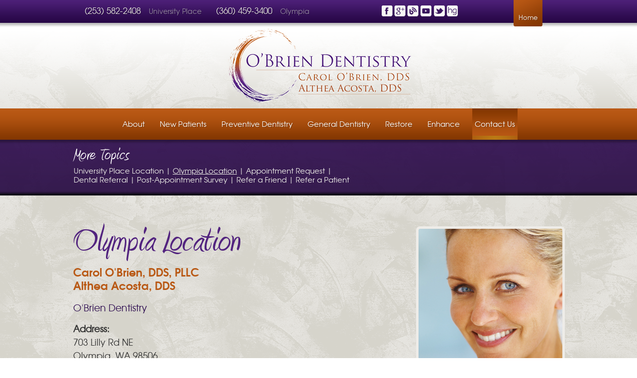

--- FILE ---
content_type: text/html; charset=utf-8
request_url: https://www.obriendentistry.com/olympia-location
body_size: 5230
content:
<!DOCTYPE html>
<!--[if lt IE 7]>      <html class="no-js lt-ie10 lt-ie9 lt-ie8 lt-ie7"> <![endif]-->
<!--[if IE 7]>         <html class="no-js ie7 lt-ie10 lt-ie9 lt-ie8"> <![endif]-->
<!--[if IE 8]>         <html class="no-js ie8 lt-ie10 lt-ie9"> <![endif]-->
<!--[if IE 9]>         <html class="no-js ie9 lt-ie10"> <![endif]-->
<!--[if gt IE 9]><!--> <html class="no-js" lang="en"> <!--<![endif]-->
    <head>
        <meta charset="utf-8">
        <title>O’Brien Dentistry | Olympia WA Dentist</title>
        <meta name="description" content="O’Brien Dentistry is your Lakewood, Tacoma, and University Place, WA dentist, providing quality dental care for children, teens, and adults. Call today.">
        <meta name="HandheldFriendly" content="True">
        <meta name="MobileOptimized" content="320">
        <meta name="viewport" content="width=device-width">
        <!--[if IEMobile]> <meta http-equiv="cleartype" content="on"> <![endif]--> 
        
        
        <!-- Standard desktop and mobile favicons -->
        <link rel="icon" type="image/ico" href="/assets/images/favicon.png">
        <link rel="shortcut icon" href="/assets/images/favicon.png">
        
        <!-- bxSlider CSS file -->
		<link href="/assets/css/jquery.bxslider.css" rel="stylesheet" />


        <!-- CSS Stylings (Default Base Stylings and Site Specific) -->
        <!--[if gt IE 8]><!-->
        <link rel="stylesheet" href="https://srwd.sesamehub.com/assets/v2.0/global.min.css">
        <link rel="stylesheet" href="/assets/css/local.css">
        <!--<![endif]-->
        <!--[if lte IE 8]>
            <link rel="stylesheet" href="https://srwd.sesamehub.com/assets/v2.0/global-ie.min.css">
            <link rel="stylesheet" href="/assets/css/local-ie.css">
        <![endif]-->

        <!-- Javascript Libraries -->
        <script src="https://srwd.sesamehub.com/assets/v2.0/vendor/modernizr.min.js"></script>        
        <script src="//ajax.googleapis.com/ajax/libs/jquery/1.8.3/jquery.min.js"></script>
        
        
        <!-- patient care videos -->
        <script src="/sesame_scripts/scripts/jquery.flash_1.3.js" type="text/javascript"></script>
        
        
        <!-- bxSlider Javascript file -->
		<script src="/assets/js/jquery.bxslider.min.js"></script>
        <!-- find out more about bx slider here: http://bxslider.com or here: https://wiki.sesamecommunications.com:8443/display/DT/Setup+BX+Slider -->

        		<meta name="google-site-verification" content="M1xuwE8fyvwT3MrYGaKCxq1uQXv5egsnWYtcnSdM2v8" />
		
		<!-- Global site tag (gtag.js) - Google Analytics -->
<script async src="https://www.googletagmanager.com/gtag/js?id=UA-21917099-1"></script>
<script>
  window.dataLayer = window.dataLayer || [];
  function gtag(){dataLayer.push(arguments);}
  gtag('js', new Date());

  gtag('config', 'UA-21917099-1');
</script>


    </head>
    <body data-ga_code="" class="olympia-location sidebar-left footer-normal nav-top layout-standard layout-section-contact-us">

        <div id="hd-purple">
            <div class="container row">

                <div id="hd-location">
					<span>
						<span class="hd-phone"><a href="tel:253-582-2408">(253) 582-2408</a></span>

						<a href="/university-place-location">
							University Place
						</a>
					</span>
					<span>
						<span class="hd-phone"><a href="tel:360-459-3400">(360) 459-3400</a></span>

						<a href="/olympia-location">
							Olympia
						</a>
					</span>
                </div>

                <div class="social-icons">
                    <a href="https://www.facebook.com/pages/Carol-OBrien-DDS/235734676479959" class="shift"><img src="/assets/images/socialnetworking/facebook.png" alt="Follow Us On Facebook" /></a>
                    <a href="https://plus.google.com/107266319180873975198/about" class="shift"><img src="/assets/images/socialnetworking/google-plus.png" alt="Read our reviews" /></a>
                    <a href="/home" class="shift"><img src="/assets/images/socialnetworking/blog.png" alt="Our Blog" /></a>
                    <a href="https://www.youtube.com/user/carolobriendds" class="shift"><img src="/assets/images/socialnetworking/youtube.png" alt="View Our Youtube Channel" /></a>
                    <a href="https://twitter.com/" class="shift"><img src="/assets/images/socialnetworking/twitter.png" alt="Follow Our Tweets" /></a>
                    <a href="https://www.healthgrades.com/dentist/dr-carol-obrien-xp7wb" class="shift"><img src="/assets/images/socialnetworking/healthgrades.png" alt="View Our Healthgrades" /></a>
                </div>

                <div id="hd-nav-buttons">
                    <ul>
                        <li class="home">
                            <a id="home" class="home" href="/home">Home</a>
                        </li>
                        <!--<li class="contact-us">
                            <a id="contact-us" class="contact-us" href="/university-place-location">University Place</a>
                        </li>
						<li class="contact-us">
                            <a id="contact-us" class="contact-us" href="/olympia-location">Olympia</a>
                        </li>-->
                    </ul>
                </div>
            </div>
        </div>

        <header id="hd">
            <div class="container row">
                <div class="logo ">
                    <a href="/home"><img src="/assets/images/logo.png" alt="Logo" /></a>
                </div>
            </div><!-- end of container -->
        </header>
        <!-- .header -->

        <nav id="main-nav" class="horizontal clearfix">
            <div class="container row">        
                <div class="collapsible">
                    <a href="javascript:void(0)" class="trigger">Tap for Menu</a>
                    <ul><li class="about"><a href="/meet-the-doctors" id="about" class="about"><span>About</span></a><ul><li class="meet-the-doctors first"><a href="/meet-the-doctors" class="meet-the-doctors"><span>Meet</span> <span>The</span> <span>Doctors</span></a></li><li class="meet-the-team"><a href="/meet-the-team" class="meet-the-team"><span>Meet</span> <span>the</span> <span>Team</span></a></li><li class="what-sets-us-apart last"><a href="/what-sets-us-apart" class="what-sets-us-apart"><span>What</span> <span>Sets</span> <span>Us</span> <span>Apart</span></a></li></ul></li><li class="new-patients"><a href="/office-visits" id="new-patients" class="new-patients"><span>New</span> <span>Patients</span></a><ul><li class="office-visits first"><a href="/office-visits" class="office-visits"><span>Office</span> <span>Visits</span></a></li><li class="new-patient-forms"><a href="/new-patient-forms" class="new-patient-forms"><span>New</span> <span>Patient</span> <span>Forms</span></a></li><li class="privacy-policy"><a href="/privacy-policy" class="privacy-policy"><span>Privacy</span> <span>Policy</span></a></li><li class="financial-information"><a href="/financial-information" class="financial-information"><span>Financial</span> <span>Information</span></a></li><li class="office-tour"><a href="/office-tour" class="office-tour"><span>Office</span> <span>Tour</span></a></li><li class="before-and-after"><a href="/before-and-after" class="before-and-after"><span>Before</span> <span>and</span> <span>After</span></a></li><li class="testimonials last"><a href="/testimonials" class="testimonials"><span>Testimonials</span></a></li></ul></li><li class="preventive-dentistry"><a href="/brushing-and-flossing" id="preventive-dentistry" class="preventive-dentistry"><span>Preventive</span> <span>Dentistry</span></a><ul><li class="brushing-and-flossing first"><a href="/brushing-and-flossing" class="brushing-and-flossing"><span>Brushing</span> <span>and</span> <span>Flossing</span></a></li><li class="dental-exams-and-cleanings"><a href="/dental-exams-and-cleanings" class="dental-exams-and-cleanings"><span>Dental</span> <span>Exams</span> <span>and</span> <span>Cleanings</span></a></li><li class="sealants"><a href="/sealants" class="sealants"><span>Sealants</span></a></li><li class="fluoride"><a href="/fluoride" class="fluoride"><span>Fluoride</span></a></li><li class="oral-cancer-screening"><a href="/oral-cancer-screening" class="oral-cancer-screening"><span>Oral</span> <span>Cancer</span> <span>Screening</span></a></li><li class="under-armour-mouthguards last"><a href="/under-armour-mouthguards" class="under-armour-mouthguards"><span>Under</span> <span>Armour®</span> <span>Mouthguards</span></a></li></ul></li><li class="general-dentistry"><a href="/common-procedures" id="general-dentistry" class="general-dentistry"><span>General</span> <span>Dentistry</span></a><ul><li class="common-procedures first"><a href="/common-procedures" class="common-procedures"><span>Common</span> <span>Procedures</span></a></li><li class="gum-disease"><a href="/gum-disease" class="gum-disease"><span>Gum</span> <span>Disease</span></a></li><li class="fillings"><a href="/fillings" class="fillings"><span>Fillings</span></a></li><li class="root-canals"><a href="/root-canals" class="root-canals"><span>Root</span> <span>Canals</span></a></li><li class="extractions"><a href="/extractions" class="extractions"><span>Extractions</span></a></li><li class="tmj-tmd"><a href="/tmj-tmd" class="tmj-tmd"><span>TMJ-TMD</span></a></li><li class="cad-cam"><a href="/cad-cam" class="cad-cam"><span>CAD/CAM</span></a></li><li class="digital-x-rays"><a href="/digital-x-rays" class="digital-x-rays"><span>Digital</span> <span>X-rays</span></a></li><li class="snoring-prevention"><a href="/snoring-prevention" class="snoring-prevention"><span>Snoring</span> <span>Prevention</span></a></li><li class="intraoral-camera"><a href="/intraoral-camera" class="intraoral-camera"><span>Intraoral</span> <span>Camera</span></a></li><li class="nightguards last"><a href="/nightguards" class="nightguards"><span>Nightguards</span></a></li></ul></li><li class="restore"><a href="/cerec" id="restore" class="restore"><span>Restore</span></a><ul><li class="cerec first"><a href="/cerec" class="cerec"><span>CEREC®</span></a></li><li class="bonding"><a href="/bonding" class="bonding"><span>Bonding</span></a></li><li class="bridges"><a href="/bridges" class="bridges"><span>Bridges</span></a></li><li class="crowns"><a href="/crowns" class="crowns"><span>Crowns</span></a></li><li class="implants"><a href="/implants" class="implants"><span>Implants</span></a></li><li class="dentures"><a href="/dentures" class="dentures"><span>Dentures</span></a></li><li class="periodontal-treatments last"><a href="/periodontal-treatments" class="periodontal-treatments"><span>Periodontal</span> <span>Treatments</span></a></li></ul></li><li class="enhance"><a href="/cosmetic-dentistry" id="enhance" class="enhance"><span>Enhance</span></a><ul><li class="cosmetic-dentistry first"><a href="/cosmetic-dentistry" class="cosmetic-dentistry"><span>Cosmetic</span> <span>Dentistry</span></a></li><li class="teeth-whitening"><a href="/teeth-whitening" class="teeth-whitening"><span>Teeth</span> <span>Whitening</span></a></li><li class="opalescence"><a href="/opalescence" class="opalescence"><span>Opalescence®</span> <span></span></a></li><li class="veneers"><a href="/veneers" class="veneers"><span>Veneers</span></a></li><li class="endodontic-therapy last"><a href="/endodontic-therapy" class="endodontic-therapy"><span>Endodontic</span> <span>Therapy</span></a></li></ul></li><li class="contact-us active last"><a href="/university-place-location" id="contact-us" class="contact-us"><span>Contact</span> <span>Us</span></a><ul><li class="university-place-location first"><a href="/university-place-location" class="university-place-location"><span>University</span> <span>Place</span> <span>Location</span></a></li><li class="olympia-location active"><a href="/olympia-location" class="olympia-location"><span>Olympia</span> <span>Location</span></a></li><li class="appointment-request"><a href="/appointment-request" class="appointment-request"><span>Appointment</span> <span>Request</span></a></li><li class="dental-referral"><a href="/dental-referral" class="dental-referral"><span>Dental</span> <span>Referral</span></a></li><li class="post-appointment-survey"><a href="/post-appointment-survey" class="post-appointment-survey"><span>Post-Appointment</span> <span>Survey</span></a></li><li class="refer-a-friend"><a href="/refer-a-friend" class="refer-a-friend"><span>Refer</span> <span>a</span> <span>Friend</span></a></li><li class="refer-a-patient last"><a href="/refer-a-patient" class="refer-a-patient"><span>Refer</span> <span>a</span> <span>Patient</span></a></li></ul></li></ul>                </div>
            </div>
            <!-- .collapsible -->
        </nav>
        <!-- .navigation -->

        
            <article id="content">

                                    <div id="subnav-outer">
                        <div class="container row">
                            <h3>More Topics</h3>
                            <p class="sub-nav"><a href="/university-place-location" class="university-place-location">University Place Location</a> | <a href="/olympia-location" class="olympia-location active">Olympia Location</a> | <a href="/appointment-request" class="appointment-request">Appointment Request</a> | <a href="/dental-referral" class="dental-referral">Dental Referral</a> | <a href="/post-appointment-survey" class="post-appointment-survey">Post-Appointment Survey</a> | <a href="/refer-a-friend" class="refer-a-friend">Refer a Friend</a> | <a href="/refer-a-patient" class="refer-a-patient">Refer a Patient</a></p>                        </div>
                    </div>
                
                <div class="container row">

                
                    <div id="sidebar">
                        <div id="hide-stock">
                            <img src="/assets/uploads/images/404.png" alt="olympia location" />   <!-- call stock photos from php code above -->
                        </div>

                         
                                              </div><!-- end of sidebar -->

                    <div id="main-content">
                        <header>
                            <h1>Olympia Location</h1>
                        </header>
                        <h2>Carol O&#39;Brien, DDS, PLLC<br />
Althea Acosta, DDS</h2>

<div itemscope="" itemtype="http://schema.org/LocalBusiness">
<h3 itemprop="name">O&#39;Brien Dentistry</h3>

<div itemprop="address" itemscope="" itemtype="http://schema.org/PostalAddress">
<p><strong>Address:</strong><br />
<span itemprop="streetAddress">703 Lilly Rd NE</span><br />
<span itemprop="addressLocality">Olympia</span>, <span itemprop="addressRegion">WA</span> <span itemprop="postalcode">98506</span></p>
</div>

<p><strong>Phone:</strong> <span itemprop="telephone">(360) 459-3400</span><br />
<strong>Email:</strong>&nbsp; <a class="email" rel="office|obriendentistry.com?subject=Web Inquiry" title="Click here to email us">southsoundfamilydentistry@comcast.net</a></p>
</div>

<div id="clear">&nbsp;</div>
<!--<p><a href="https://maps.google.com/maps?q=7424+Bridgeport+Way+W,+Suite+201+Lakewood,+Washington+98499&hl=en&sll=47.224187,-122.537603&sspn=0.016904,0.018089&hnear=7424+Bridgeport+Way+W+%23201,+Lakewood,+Washington+98499&t=m&z=17&iwloc=A&source=embed">View Larger Map</a></p>

<div class="embed-container map"><iframe height="350" marginheight="0" marginwidth="0" scrolling="no" src="https://maps.google.com/maps?f=q&source=s_q&hl=en&geocode=&q=7424+Bridgeport+Way+W,+Suite+201+Lakewood,+Washington+98499&aq=&sll=47.224187,-122.537603&sspn=0.016904,0.018089&ie=UTF8&hq=&hnear=7424+Bridgeport+Way+W+%23201,+Lakewood,+Washington+98499&t=m&z=14&ll=47.189673,-122.519766&iwloc=near&output=embed" width="577"></iframe></div>-->

<div class="embed-container map"><iframe allowfullscreen="" aria-hidden="false" frameborder="0" height="450" src="https://www.google.com/maps/embed?pb=!1m18!1m12!1m3!1d2718.180387712523!2d-122.84686638438849!3d47.05631167915199!2m3!1f0!2f0!3f0!3m2!1i1024!2i768!4f13.1!3m3!1m2!1s0x54910b27968b6c33%3A0x23dc045264ed3918!2s703%20Lilly%20Rd%20NE%2C%20Olympia%2C%20WA%2098506!5e0!3m2!1sen!2sus!4v1590008455303!5m2!1sen!2sus" style="border:0;" tabindex="0" width="600"></iframe></div>
                                            </div>
                
            </div>
            <!-- .container row -->

        </article>
        <!-- .article -->

        <footer id="ft">
            <div class="container row">
				<div itemscope itemtype="http://schema.org/LocalBusiness">
					<div class="address-left">
						<div class="ft-map">
							<a href="/university-place-location"><img class="linkHover shift" src="/assets/images/ft-map.png" alt="map" /></a>
						</div>

						<div class="ft-addy">
							<div itemprop="address" itemscope itemtype="http://schema.org/PostalAddress">
								<img src="assets/images/ft-watermark.png" alt="watermark"><br />

								<a href="/university-place-location">
									<span itemprop="streetAddress">3702 Bridgeport Way W, Suite A</span><br />
									<span itemprop="addressLocality">University Place</span>, <span itemprop="addressRegion">WA</span> <span itemprop="postalCode">98466</span>
								</a><br />
								<span class="ft-phone"><a href="tel:253-582-2408"><span itemprop="telephone">(253) 582-2408</span></a></span>
							</div>
						</div>
					</div>
					<div class="address-left">
						<div class="ft-map">
							<a href="/olympia-location"><img class="linkHover shift" src="/assets/images/ft-map2.png" alt="map" /></a>
						</div>

						<div class="ft-addy">
							<div itemprop="address" itemscope itemtype="http://schema.org/PostalAddress">
								<img src="assets/images/ft-watermark.png" alt="watermark"><br />

								<a href="/olympia-location">
									<span itemprop="streetAddress">703 Lilly Rd NE</span><br />
									<span itemprop="addressLocality">Olympia</span>, <span itemprop="addressRegion">WA</span> <span itemprop="postalCode">98506</span>
								</a><br />
								<span class="ft-phone"><a href="tel:360-459-3400"><span itemprop="telephone">(360) 459-3400</span></a></span>
							</div>
						</div>
					</div>
				</div>
            </div>
            <!-- .container row -->

            <img id="ft-hr" src="/assets/images/ft-hr.png" alt="ft hr">

            <div class="container row">
                <nav>
                    <p class="text-nav"><a href="/home" class="home">Home</a> | <a href="/meet-the-doctors" class="about">About</a> | <a href="/office-visits" class="new-patients">New Patients</a> | <a href="/brushing-and-flossing" class="preventive-dentistry">Preventive Dentistry</a> | <a href="/common-procedures" class="general-dentistry">General Dentistry</a> | <a href="/cerec" class="restore">Restore</a> | <a href="/cosmetic-dentistry" class="enhance">Enhance</a> | <a href="/university-place-location" class="contact-us active">Contact Us</a> | <a href="/sitemap">Site Map</a></p>                </nav>
                <!-- .ft nav -->

            </div>
            <!-- .container row -->

        </footer>
        <!-- .footer -->

        <div id="ft-bottom">
            <div class="container">
                <div class="ft-design-credit">
                    <a class="sesame-link" href="https://www.sesamecommunications.com/web-design/">
                        <img src="/assets/images/sesame.png" alt="sesame communications" /> Website Powered by Sesame 24-7&trade;
                    </a>
                </div>
                <!-- .ft-design-credit -->

                <div id="back-to-top">
                    <a class="back-to-top" href="#hd"><img src="/assets/images/back-to-top.png" alt="back to top" class="shift"></a>
                </div>
            </div>
            <!-- .container -->
        </div>

        <!-- Additional scripts (Mobile Helpers, Console Detector, etc) -->
        <script src="https://srwd.sesamehub.com/assets/v2.0/helpers.js"></script>
        <script src="https://srwd.sesamehub.com/assets/v2.0/global.min.js"></script>     
       
        <script src="/assets/js/local.js"></script>        

		
		<!-- start number replacer -->
<script type="text/javascript"><!--
vs_account_id      = "CA6phk7Cke0MPADl";
//--></script>
<script type="text/javascript" src="https://rw1.calls.net/euinc/number-changer.js">
</script>
<!-- end ad widget -->

    </body>
</html>


--- FILE ---
content_type: text/css
request_url: https://www.obriendentistry.com/assets/css/local.css
body_size: 7001
content:
/* ===============================================
   Basic Stylings
   These will affect every size of the site.
   =============================================== */

/* Body */
@font-face {
    font-family: 'texgyreadventor-regular-webfont';
    src: url('../fonts/texgyreadventor-regular-webfont.eot');
    src: url('../fonts/texgyreadventor-regular-webfont.eot?#iefix') format('embedded-opentype'), url('../fonts/texgyreadventor-regular-webfont.woff') format('woff'), url('../fonts/texgyreadventor-regular-webfont.ttf') format('truetype'), url('../fonts/texgyreadventor-regular-webfont.svg#texgyreadventor-regular-webfont') format('svg');
    font-weight: normal;
    font-style: normal;
}

@font-face {
    font-family: 'texgyreadventor-bold-webfont';
    src: url('../fonts/texgyreadventor-bold-webfont.eot');
    src: url('../fonts/texgyreadventor-bold-webfont.eot?#iefix') format('embedded-opentype'), url('../fonts/texgyreadventor-bold-webfont.woff') format('woff'), url('../fonts/texgyreadventor-bold-webfont.ttf') format('truetype'), url('../fonts/texgyreadventor-bold-webfont.svg#texgyreadventor-bold-webfont') format('svg');
    font-weight: normal;
    font-style: normal;
}

@font-face {
    font-family: 'amienne';
    src: url('../fonts/amienne.eot');
    src: url('../fonts/amienne.eot?#iefix') format('embedded-opentype'), url('../fonts/amienne.woff') format('woff'), url('../fonts/amienne.ttf') format('truetype'), url('../fonts/amienne.svg#amienne') format('svg');
    font-weight: normal;
    font-style: normal;
}

body {
    font: normal normal 18px/27px "texgyreadventor-regular-webfont","Century Gothic","Apple Gothic", sans-serif;
	background: url("../images/tile.png") repeat;
	color: #333333;
}

/* Links */
a {
	color: #ba5915;
    text-decoration: none;
    font-family:"texgyreadventor-bold-webfont","texgyreadventor-regular-webfont","Century Gothic","Apple Gothic", sans-serif;
}

a:hover, a.active {
	text-decoration: none;
	color: #52237f;
}

/* Headings */
h1, h2, h3, h4, h5, h6 {
	margin: 0.2em 0 0.8em;
	font-weight:normal;
}

h1 {
	font-size: 60px;
    color: #52237f;
    font-family: "amienne","texgyreadventor-regular-webfont","Century Gothic","Apple Gothic", sans-serif;
}
header h1 {
	margin:0.7em auto 0.075em;
}
.home header h1 {
    margin: 0.655em auto 0.15em;
}
h2 {
    font-family:"texgyreadventor-bold-webfont","texgyreadventor-regular-webfont","Century Gothic","Apple Gothic", sans-serif;
    color: #b95915;
    font-size: 22px;
    line-height: 27px;
}

h3 {
    color: #2f0e51;
    font-size: 19px;
    line-height: 27px;
}

h4 {
    font-style: italic;
    color: #333333;
    font-size: 18px;
    line-height: 27px;
}

h5 {
	font-size: 1.077em;
}

h6 {
	font-size: 0.923em;
}

/* List Styling */
ul li {
	list-style: disc;
}

#ft ul,
#subnav {
	margin: 0;
	padding:0;
}
#bd-callouts  li,
#ft ul li,
#subnav li,
body.sitemap #content ul li {
	list-style:none;
}
.sitemap #content ul{
    margin-left: 0;
}
body.sitemap #content ul li a {
    font-family:"texgyreadventor-bold-webfont","texgyreadventor-regular-webfont","Century Gothic","Apple Gothic", sans-serif;
    font-size:22px;
    line-height: 25px;
	color:#b95915;
	margin-top:1em;
	display:block;
}
body.sitemap #content ul li.home a,
body.sitemap #content ul li.restore a{
    margin-top: 0;
}
body.sitemap #content ul ul {
	margin:0 0 1.8em 14px;
}
body.sitemap #content ul ul li a {
    font-family:"texgyreadventor-regular-webfont","Century Gothic","Apple Gothic", sans-serif;
    font-size:18px;
	color:#333333;
	font-weight:normal;
	margin-top:0;
}
body.sitemap #content ul li a:hover,
body.sitemap #content ul ul li a:hover {
	color: #52237f;
}

/* hide double hr */
body.types-of-appliances div.hr,
body.ortho-dictionary div.hr {
	display:none;
}

/* Header */
#hd-purple {
    background: #4d2078;
    background: -moz-linear-gradient(top,#4d2078 0,#270746 100%);
    background: -webkit-gradient(linear,left top,left bottom,color-stop(0%,#4d2078),color-stop(100%,#270746));
    background: -webkit-linear-gradient(top,#4d2078 0,#270746 100%);
    background: -o-linear-gradient(top,#4d2078 0,#270746 100%);
    background: -ms-linear-gradient(top,#4d2078 0,#270746 100%);
    background: linear-gradient(to bottom,#4d2078 0,#270746 100%);
}
#hd-location {
    margin: 10px auto;
    max-width: 235px;
    padding-top: 7px;
    text-align: center;
}
#hd-location span .hd-phone, #hd-location span .hd-phone a {
    color: #e6e5df;
    text-shadow: 1px 1px 1px rgba(0, 0, 0, .28);
    font-size: 17px;
    line-height: 16px;
    display: block;
}
#hd-location span p {
    margin: 0 auto;
}
#hd-location span a {
    font-family:"texgyreadventor-regular-webfont","Century Gothic","Apple Gothic", sans-serif;
    color: #9689a2;
    text-shadow: 1px 1px 1px rgba(0, 0, 0, .28);
    font-size: 14px;
    line-height: 16px;
}
#hd-location span a:hover {
    color: #e6e5df;
}
#hd-purple .social-icons{
    text-align: center;
}
#hd-nav-buttons{
    margin: 10px 27% 0;
    text-align: center;
    width: 46%;
}
#hd-nav-buttons, #hd-nav-buttons li.home, #hd-nav-buttons li.contact-us{
    display: inline-block;
}
#hd-nav-buttons ul{
    margin: 0;
}
#hd-nav-buttons ul li{
    list-style: none;
}
#hd-nav-buttons a{
    font-family:"texgyreadventor-regular-webfont","Century Gothic","Apple Gothic", sans-serif;
    color: #f6f5f3;
    font-size: 13px;
    text-shadow: 1px 1px 1px rgba(0, 0, 0, .28);
}
#hd-nav-buttons li.home{
    background: url("../images/home-button-inactive.png") no-repeat top center;
    height: 53px;
    width: 58px;
    text-align: center;
    padding-top: 18px;
}
#hd-nav-buttons li.home:hover,
.home #hd-nav-buttons li.home{
    background: url("../images/home-button-active.png") no-repeat top center;
}
#hd-nav-buttons li.home a{
    padding: 25px 10px 9px;
}
#hd-nav-buttons li.contact-us{
    background: url("../images/contact-button-inactive.png") no-repeat top center;
    height: 53px;
    width: 82px;
    text-align: center;
    padding-top: 18px;
}
#hd-nav-buttons li.contact-us:hover,
.office-location #hd-nav-buttons li.contact-us,
.appointment-request #hd-nav-buttons li.contact-us,
.dental-referral #hd-nav-buttons li.contact-us,
.post-appointment-survey #hd-nav-buttons li.contact-us,
.refer-a-friend #hd-nav-buttons li.contact-us,
.refer-a-patient #hd-nav-buttons li.contact-us{
    background: url("../images/contact-button-active.png") no-repeat top center;
}
#hd-nav-buttons li.contact-us a{
    padding: 25px 5px 9px;
}
#hd {
	text-align:center;
    background: url("../images/hd-logo-bg-desk.png") top center repeat-x;
}
#hd .logo img {
    padding: 15px 10px 10px;
    width: 90%;
    max-width: 370px;
}



/* Main Menu */
#main-nav {
	font-weight: bold;
	font-size: 1.125em;
	text-align: center;
	z-index:20;
	clear: both;
	height: auto;
    background: #ba5915;
    background: -moz-linear-gradient(top,#ba5915 0,#823601 100%);
    background: -webkit-gradient(linear,left top,left bottom,color-stop(0%,#ba5915),color-stop(100%,#823601));
    background: -webkit-linear-gradient(top,#ba5915 0,#823601 100%);
    background: -o-linear-gradient(top,#ba5915 0,#823601 100%);
    background: -ms-linear-gradient(top,#ba5915 0,#823601 100%);
    background: linear-gradient(to bottom,#ba5915 0,#823601 100%);
}
#main-nav .container {
	width: 100% !important;
}

#main-nav a {
	margin: 0;
	text-align: center;
	color: #fff;
	text-transform: capitalize;
	font-size: 15px;
    line-height: 15px;
    font-weight: normal;
    font-family:"texgyreadventor-regular-webfont","Century Gothic","Apple Gothic", sans-serif;
    text-shadow: 1px 1px 1px rgba(0, 0, 0, .28);
}

#main-nav .trigger {
	background: url(../images/nav/trigger-arrow.png) no-repeat scroll 98% 50% transparent;
	margin: 0;
	font-size: 1.125em;
}

#main-nav ul li a {
	background: #823601;
}
#main-nav ul ul {
	margin: 0;
	background:#2e0c50;
	box-shadow: 1px 4px 4px rgba(0,0,0,.25);
	-moz-box-shadow: 1px 4px 4px rgba(0,0,0,.25);
	-webkit-box-shadow: 1px 4px 4px rgba(0,0,0,.25);
}

#main-nav ul ul li a {
	margin: 0;
	background: #2e0c50;
	color:#ffffff;
	text-align: center;
	font-weight: normal;
}
#main-nav ul li ul li.first {
	padding-top: 8px;
}
#main-nav ul li ul li.last {
	padding-bottom: 15px;
}

#main-nav a:hover,
#main-nav li.active a {
    color:#ffffff;
    background: #b97815;
}
#main-nav .collapsible > ul > li.active > a,
#main-nav .collapsible > ul > li:hover > a {
    color:#ffffff;
    background: #b97815;
}
#main-nav li.active li a {
    color:#ffffff;
    background: #2e0c50;
}
#main-nav ul li ul li.active a,
#main-nav ul li.active ul li a:hover {
    color:#ffffff;
	background: #a44c0b;
}
#main-nav ul ul li a:hover, #main-nav ul ul li a.active {
    color:#ffffff;
	background: #a44c0b;
}

#subnav-outer {
    background: #3e1e5b;
    background: -moz-linear-gradient(top,#3e1e5b 0,#0e0714 100%);
    background: -webkit-gradient(linear,left top,left bottom,color-stop(0%,#3e1e5b),color-stop(100%,#0e0714));
    background: -webkit-linear-gradient(top,#3e1e5b 0,#0e0714 100%);
    background: -o-linear-gradient(top,#3e1e5b 0,#0e0714 100%);
    background: -ms-linear-gradient(top,#3e1e5b 0,#0e0714 100%);
    background: linear-gradient(to bottom,#3e1e5b 0,#0e0714 100%);

    text-align:center;
	margin:0 auto;
	padding:2em 0;
	-webkit-box-sizing: border-box; /* Safari/Chrome, other WebKit */
	-moz-box-sizing: border-box;    /* Firefox, other Gecko */
	box-sizing: border-box;         /* Opera/IE 8+ */
}
#subnav-outer h3 {
    font-family: "amienne","texgyreadventor-regular-webfont","Century Gothic","Apple Gothic", sans-serif;
    color: #ffffff;
    font-size: 34px;
    line-height: 25px;
    font-weight: normal;
    margin: 0.2em 0 0.3em;
}
#subnav-outer p {
	margin: 0 auto;
    line-height: 1;
    color: #eae9e5;
    font-size: 15px;
}
#subnav-outer a {
    color: #eae9e5;
    font-size: 15px;
    line-height: 18px;
    font-weight: normal;
    font-family:"texgyreadventor-regular-webfont","Century Gothic","Apple Gothic", sans-serif;
}
#subnav-outer a.active, #subnav-outer a:hover {
    text-decoration: underline;
    color: #eae9e5;
}


/* Slideshow, Callouts & Tagline */
/* bx slider */
.bx-wrapper {
	margin:0 auto;
}
.bx-wrapper .bx-viewport {
	border: none;
	box-shadow: none;
	-moz-box-shadow: none;
	-webkit-box-shadow: none;
	left:auto;
}
.bx-wrapper img {
	margin:0 auto;
}
.bx-wrapper .bx-pager,
.bx-wrapper .bx-controls-auto {
	position:relative;
	clear:both;
	bottom:auto;
}
.bx-wrapper .bx-controls-direction a {
	top:30%;
}
ul.bxslider {
	margin:0 auto;
}
ul.bxslider .caption {
	text-align:center;
	margin:0 auto;
	position: relative;
	/*top:1em;*/
}
/* pager graphic */
.bx-wrapper .bx-pager.bx-default-pager a {
	background: #666;
	text-indent: -9999px;
	display: block;
	width: 10px;
	height: 10px;
	margin: 0 5px;
	outline: 0;
	-moz-border-radius: 5px;
	-webkit-border-radius: 5px;
	border-radius: 5px;
}
/* pager grpahic hover */
.bx-wrapper .bx-pager.bx-default-pager a:hover,
.bx-wrapper .bx-pager.bx-default-pager a.active {
	background: #000;
}
/* controls graphic */
.bx-wrapper .bx-prev {
	left: 10px;
	background: none;
}
.bx-wrapper .bx-next {
	right: 10px;
	background: none;
}
.bx-wrapper .bx-prev:hover {
	background-position: 0 0;
}
.bx-wrapper .bx-next:hover {
	background-position: -43px 0;
}


/* builtin nick slideshow */
#home-slideshow-banner .container {
	width: 100% !important;
}
#home-slideshow .caption {
	background: none !important;
	font-size:25px;
	color:#515252;
}
#home-slideshow .caption span.credit {
	display:block;
	color:#999999;
	font-size:30px;
}
#home-slideshow-banner .slideshow-nav {
    width:95%;
    position:absolute;
    bottom:40%;
    left:0;
    right:0;
    margin:0 auto;
}
#home-slideshow-banner .slideshow-nav a.prev {
    background: url(../images/slideshow/prev-arrow.png) top center no-repeat;
    display:inline;
    float:left;
    text-indent:-9999em;
    width:12px;
    height:31px;
}
#home-slideshow-banner .slideshow-nav a.next {
    background: url(../images/slideshow/next-arrow.png) top center no-repeat;
    display:inline;
    float:right;
    text-indent:-9999em;
    width:12px;
    height:31px;
}
#home-slideshow .slideshow-nav-paginated li a {
	display:block;
}
#home-slideshow .slideshow-nav-paginated li, #home-slideshow .slideshow-nav-paginated li a {
	height: 17px; 
	display: inline;
	float:left; 
	text-decoration: none; 
	text-indent: -9999px; 
	overflow: hidden;
	background: url(../images/slideshow/pager.png) 0 0 no-repeat; 
	position: relative;
	background-position: 0 0; 
	width: 17px;
	margin:0;
}
#home-slideshow .slideshow-nav-paginated li {
	margin:0 3px;
}
#home-slideshow .slideshow-nav-paginated li.slideshow-active-page, #home-slideshow .slideshow-nav-paginated li.slideshow-active-page a,
#home-slideshow .slideshow-nav-paginated li:hover, #home-slideshow .slideshow-nav-paginated li a:hover {
	background-position: -17px 0; 
}
#hide-stock {
	display:none;
}
body[class^='meet-dr-'] #hide-stock {
	display:block !important;
	text-align:center;
	margin: 1em auto;
}
#bd-callouts{
    padding-top: 2.5em;
    background: #dcdbd3;
    background: -moz-linear-gradient(top,#dcdbd3 0,#2e2613 100%);
    background: -webkit-gradient(linear,left top,left bottom,color-stop(0%,#dcdbd3),color-stop(100%,#2e2613));
    background: -webkit-linear-gradient(top,#dcdbd3 0,#2e2613 100%);
    background: -o-linear-gradient(top,#dcdbd3 0,#2e2613 100%);
    background: -ms-linear-gradient(top,#dcdbd3 0,#2e2613 100%);
    background: linear-gradient(to bottom,#dcdbd3 0,#2e2613 100%);
}
#bd-callouts ul {
	margin: 0 auto;
	text-align:center;
}
#bd-callouts li {
	display:inline-block;
    line-height: 1;
    padding-top: 31px;
}
#bd-callouts li.meet,
#bd-callouts li.schedule,
#bd-callouts li.why{
    background: url("../images/callout.png") no-repeat top center;
    font-size: 25px;
    height: 151px;
    line-height: 28px;
    width: 271px;
}
#bd-callouts a{
    text-align: center;
    padding: 27px 0 40px;
    color: #d7d6ce;
    font-size: 25px;
    line-height: 28px;
    font-weight: normal;
    font-family:"texgyreadventor-regular-webfont","Century Gothic","Apple Gothic", sans-serif;
}
#bd-callouts a span{
    font-family: "amienne","texgyreadventor-regular-webfont","Century Gothic","Apple Gothic", sans-serif;
    color: #d7d6ce;
    font-size: 42px;
    line-height: 25px;
}
#bd-callouts li.meet a span{
    padding: 22px 109px 64px;
}
#bd-callouts li.schedule a span{
    padding: 22px 65px 64px;
}
#bd-callouts li.why a span{
    padding: 22px 112px 64px;
}


/* Content */
#main-content {
    padding-bottom: 20px;
}
.home #content{
    padding-bottom: 2.55em;
}

/* Footer */
#ft {
    text-align: center;
    background: #3f1f5c;
    background: -moz-linear-gradient(top,#3f1f5c 0,#2c163f 100%);
    background: -webkit-gradient(linear,left top,left bottom,color-stop(0%,#3f1f5c),color-stop(100%,#2c163f));
    background: -webkit-linear-gradient(top,#3f1f5c 0,#2c163f 100%);
    background: -o-linear-gradient(top,#3f1f5c 0,#2c163f 100%);
    background: -ms-linear-gradient(top,#3f1f5c 0,#2c163f 100%);
    background: linear-gradient(to bottom,#3f1f5c 0,#2c163f 100%);
}
ft-map{
    padding: 20px 10px;
}
.ft-addy{
    line-height: 1;
}
.ft-addy img{
    padding: 10px;
}
.ft-addy a{
    color: #e2e0da;
    font-size: 14px;
    line-height: 17px;
    font-weight: normal;
    font-family:"texgyreadventor-regular-webfont","Century Gothic","Apple Gothic", sans-serif;
    text-shadow: 1px 1px 1px rgba(0, 0, 0, .28);
}
.ft-addy a:hover{
    color: #81669c;
}
.ft-addy .ft-phone, .ft-addy .ft-phone a {
    color: #e2e0da;
    font-size: 14px;
    line-height: 19px;
    font-weight: normal;
    font-family:"texgyreadventor-regular-webfont","Century Gothic","Apple Gothic", sans-serif;
    text-shadow: 1px 1px 1px rgba(0, 0, 0, .28);
}
#ft-hr{
    text-align: center;
}
#ft .text-nav{
    color: #81669c;
    font-size: 13px;
    text-shadow: 1px 1px 1px rgba(0, 0, 0, .28);
}
#ft .text-nav a{
    color: #81669c;
    font-size: 13px;
    line-height: 15px;
    font-weight: normal;
    font-family:"texgyreadventor-regular-webfont","Century Gothic","Apple Gothic", sans-serif;
    text-shadow: 1px 1px 1px rgba(0, 0, 0, .28);
}
#ft .text-nav a:hover{
    color: #e2e0da;
}
#ft-bottom {
    text-align: center;
    padding-bottom: 1em;
}
#back-to-top {
	display:block;
	clear:both;
}
.ft-design-credit {
	display:block;
	margin:1em auto;
	clear:both;
}
a.sesame-link {
    color: #ba5915;
    font-size: 12px;
    line-height: 14px;
    font-weight: normal;
    font-family:"texgyreadventor-regular-webfont","Century Gothic","Apple Gothic", sans-serif;
}
a.sesame-link:hover{
    color: #81669c;
}

/* BLOG FORM */
	
	form#blog_search {
	 
	 background: #988a73;
	 -webkit-border-radius: 8px;
	 border-radius: 8px;
	 border:1px solid rgba(0,0,0, .5);
	 -webkit-box-shadow: inset 0 0 14px 0 rgba(0, 0, 0, .08);
	 box-shadow: inset 0 0 14px 0 rgba(0, 0, 0, .08);
	 color: #000000;
	 margin: 0;
	 padding-top:3px;
	 position: relative;
	 text-align: center;
	 width: 195px;
	 	
	box-shadow: 0 3px 3px rgba(0,0,0,.35);
	-moz-box-shadow: 0 3px 3px rgba(0,0,0,.35);
	-webkit-box-shadow: 0 3px 3px rgba(0,0,0,.35);
	}
	
	form#blog_search label {
	 color:rgba(255,255,255,.9);
	 font-size:17px;
	 font-weight:bold;
	 font-style:italic;
	 text-shadow:1px 1px 3px rgba(0,0,0,.3);
	 margin: 0;
	 text-align:center;
	}
	form#blog_search input {
	 background:rgba(255,255,255,.8);
	 color:rgba(0,0,0,.8);
	 border:1px solid rgba(0,0,0,.8);
	 width: 178px;
	 margin: 6px auto;
	 -webkit-transition: all .15s linear;
	 -moz-transition: all .15s linear;
	 -ms-transition: all .15s linear;
	 -o-transition: all .15s linear;
	 transition: all .15s linear;
	}
	form#blog_search input:hover {
	 background:rgba(255,255,255,.9);
	}
	form#blog_search input:focus {
	 background:rgba(255,255,255,.94);
	 -webkit-box-shadow: 0 0 3px 0 rgba(255, 255, 255, .34);
	 box-shadow: 0 0 3px 0 rgba(255, 255, 255, .34);
	 width: 178px;
	 margin: 6px auto;
	}
	form#blog_search button {
	 background:rgba(0,0,0,.26);
	 color:rgba(255,255,255,.85);
	 border:1px solid rgba(0,0,0,.24);
	 -webkit-border-radius: 4px;
	 border-radius: 4px;
	 letter-spacing:.6px;
	 text-transform:uppercase;
	 font-weight:bold;
	 font-size:10px!important;
	 padding:4px 8px 0!important;
	 -webkit-transition: all .25s linear;
	 -moz-transition: all .25s linear;
	 -ms-transition: all .25s linear;
	 -o-transition: all .25s linear;
	 transition: all .25s linear;
	}
	form#blog_search button:hover {
	 background:rgba(0,0,0,.22);
	 color:rgba(255,255,255,1);
	 -webkit-box-shadow:0 0 5px 0 rgba(255, 255, 255, .24);
	 box-shadow: 0 0 5px 0 rgba(255, 255, 255, .24);
	}
	form#blog_search button:active {
	 background:rgba(0,0,0,.35);
	}
	form p {
		height: auto;
	}
	
/* end blog css */


/* ===============================================
 Healthgrades
 =============================================== */
#healthgrades-widget,
.healthgrades-widget {
   display:inline-block;
	position:relative;
	vertical-align:top;
	top:0;
	left:-3px;
}
#healthgrades-widget li, .healthgrades-widget li {
	margin:-1px 0 0;
}
#healthgrades-widget a#healthgrades,
.healthgrades-widget a#healthgrades,
#healthgrades-widget a.healthgrades,
.healthgrades-widget li.healthgrades a {
	background: url(../images/socialnetworking/healthgrades.png) center center no-repeat;
	width:34px;
	height:33px;
	position:relative;
	/*box-shadow: 1px 3px 3px rgba(0,0,0,.35);
	-moz-box-shadow: 1px 3px 3px rgba(0,0,0,.35);
	-webkit-box-shadow: 1px 3px 3px rgba(0,0,0,.35);*/
}
#healthgrades-widget > ul > li.active > a#healthgrades,
#healthgrades-widget > ul > li:hover > a#healthgrades,
.healthgrades-widget > ul > li.active > a#healthgrades,
.healthgrades-widget > ul > li:hover > a#healthgrades,
.healthgrades-widget > ul > li.active > a,
.healthgrades-widget > ul > li > a {
	color:#3A4A65;
	background: url(../images/socialnetworking/healthgrades.png) center center no-repeat;
}
#healthgrades-widget a#healthgrades:hover,
.healthgrades-widget a#healthgrades:hover,
#healthgrades-widget a.healthgrades:hover,
.healthgrades-widget li.healthgrades a:hover {
    color:#3A4A65;
	background: url(../images/socialnetworking/healthgrades.png) center center no-repeat;
	bottom: 3px;
}
	
	
/* Generic Classes */
.container {
	max-width:990px;
}
.ie8 .container {
	width:990px;
}
.ie8 nav.horizontal ul li a {
	max-width:none;
}
.ie8 .slideshow-item {
	display:none;
}
.ie8 .slideshow-active {
	 display:block;
}
.shift {
	position: relative;
}
.columns {
	display: inline;
	float: left;
}
.genie {
	opacity:1.0;
	filter:alpha(opacity=100); /* For IE8 and earlier */
}
.genie:hover {
	opacity:0.4;
	filter:alpha(opacity=40); /* For IE8 and earlier */
}
hr, .hr {
    color: #333333;
    background-color: #333333;
    border: none;
    height: 1px;
    clear: both;
}
hr.hr-short {width: 330px;}

.video-container {
    position: relative;
    padding-bottom: 56.25%;
    padding-top: 30px; height: 0; overflow: hidden;
}

.video-container iframe,
.video-container object,
.video-container embed {
    position: absolute;
    top: 0;
    left: 0;
    width: 100%;
    height: 100%;
}
input[type="text"], input[type="email"], input[type="search"], input[type="tel"], input[type="file"], textarea {
	width:80%;
}
body.office-tour .video-sleeve {
	margin: 0 auto;
	max-width:600px;
}

#invisalign-before-after {
	max-width:464px;
	width:100%;
}
#invisalign-before-after p.caption {
	position:relative;
}
#damon-before-after {
	max-width:539px;
	width:100%;
}
.test-cred {
	display:block;
	font-weight:bold;
	font-size:smaller;
}


/* ===============================================
   Small Tablet/Large Phone Stylings (Optional)
   Supports 30em (480px) to 47.9375em (767px)
   ------
   Useful for making minor adjustments between
   awkward sizes.
   =============================================== */
@media only screen and (min-width: 30em) and (max-width: 47.9375em) {
	
}

/* ===============================================
   Tablet / Desktop Stylings
   Supports 48em (768px) and up
   =============================================== */
@media only screen and (min-width: 48em) {
	/* Parent Elements */
.row > .col {
    border: 0 solid rgba(0,0,0,0);
    display: block;
    float: left;
    -webkit-box-sizing: border-box;
    -moz-box-sizing: border-box;
    box-sizing: border-box;
    -moz-background-clip: padding-box !important;
    -webkit-background-clip: padding-box !important;
    background-clip: padding-box !important;
    margin-left: 5%;
  }
    
  .row > .col:first-child {
    margin-left: 0;
  }
  #staff-array .row > .col {margin-left: 0;}
  #staff-array .row > .col:first-child {
    margin-left: 5%;
  }
/* 12 Column Grid */
  .row > .col.span1 {
    width: 3.75%;
  }

  .row > .col.span2 {
    width: 12.5%;
  }

  .row > .col.span3, .row > .col.quarter {
    width: 21.25%;
  }

  .row > .col.span4, .row > .col.third {
    width: 30%;
  }

  .row > .col.span5 {
    width: 38.75%;
  }

  .row > .col.span6, .row > .col.half {
    width: 47.5%;
  }

  .row > .col.span7 {
    width: 56.25%;
  }

  .row > .col.span8 {
    width: 65%;
  }

  .row > .col.span9 {
    width: 73.75%;
  }

  .row > .col.span10 {
    width: 82.5%;
  }

  .row > .col.span11 {
    width: 91.25%;
  }

  .row > .col.span12, .row > .col.full {
    width: 100%;
  }

  .row > .col.offset1 {
    margin-left: 8.75%;
  }

  .row > .col.offset2 {
    margin-left: 17.5%;
  }

  .row > .col.offset3 {
    margin-left: 26.25%;
  }

  .row > .col.offset4 {
    margin-left: 35%;
  }

  .row > .col.offset5 {
    margin-left: 43.75%;
  }

  .row > .col.offset6 {
    margin-left: 52.5%;
  }

  .row > .col.offset7 {
    margin-left: 61.25%;
  }

  .row > .col.offset8 {
    margin-left: 70%;
  }

  .row > .col.offset9 {
    margin-left: 78.75%;
  }

  .row > .col.offset10 {
    margin-left: 87.5%;
  }

  .row > .col.offset11 {
    margin-left: 96.25%;
  }
    h1 {
        font-size: 71px;
    }
    #hd-location {
        margin: 0;
        max-width: none;
        text-align: left;
    }
  #hd-location, #hd-purple .social-icons{
      display: inline-block;
  }
    #hd-location span .hd-phone, #hd-location span .hd-phone a {
        padding-right: 11px;
		padding-left: 25px;
        display: inline-block;
    }
    #hd-purple .social-icons {
        float: right;
        padding-top: 5px;
    }
    #hd-purple .social-icons img {
        margin-right: -2px;
    }
    #hd .logo img {
        width: 370px;
    }
  #main-nav a {
	margin: 0;
  }
    #bd-callouts li {
        display: inline-block;
        width: auto;
        margin: 0 18px;
    }
  body.sitemap #content .width1 {
	width:50%;
	display:inline;
	float:left;
	}

  #hide-stock {
	display:block;
	margin: 0 0 1em 0;
}
body[class^='meet-dr-'] #hide-stock {
	margin: 0 0 1em 0;
}
/* blanket hide stock photo for certain pages */
body.meet-the-team #hide-stock,
body.meet-our-team #hide-stock,
body.meet-the-doctors #hide-stock,
body.types-of-braces #hide-stock,
body.types-of-appliances #hide-stock,
body.common-treatments #hide-stock,
body.common-procedures #hide-stock,
body.office-tour #hide-stock, 
body.before-and-after #hide-stock,
body.invisalign-info #hide-stock,
body.invisalign-teen-info #hide-stock,
body.invisalign-costs #hide-stock,
body.invisalign-faqs #hide-stock,
body.invisalign-testimonials #hide-stock,
body.invisalign-videos #hide-stock,
body.invisalign-before-after #hide-stock,
body.your-child-s-first-orthodontic-checkup #hide-stock,
body.aao-testimonials #hide-stock,
body.ortho-tv #hide-stock,
body.my-life-my-smile-my-orthodontist #hide-stock {
	display:none;
}
body.meet-the-team #sidebar,
body.meet-our-team #sidebar,
body.meet-the-doctors #sidebar,
body.types-of-braces #sidebar,
body.types-of-appliances #sidebar,
body.common-treatments #sidebar,
body.common-procedures #sidebar,
body.office-tour #sidebar, 
body.before-and-after #sidebar,
body.invisalign-info #sidebar,
body.invisalign-teen-info #sidebar,
body.invisalign-costs #sidebar,
body.invisalign-faqs #sidebar,
body.invisalign-testimonials #sidebar,
body.invisalign-videos #sidebar,
body.invisalign-before-after #sidebar,
body.your-child-s-first-orthodontic-checkup #sidebar,
body.aao-testimonials #sidebar,
body.ortho-tv #sidebar,
body.my-life-my-smile-my-orthodontist #sidebar {
	display:none;
}
body.meet-the-team #main-content,
body.meet-our-team #main-content,
body.meet-the-doctors #main-content,
body.types-of-braces #main-content,
body.types-of-appliances #main-content,
body.common-treatments #main-content,
body.common-procedures #main-content,
body.office-tour #main-content, 
body.before-and-after #main-content,
body.invisalign-info #main-content,
body.invisalign-teen-info #main-content,
body.invisalign-costs #main-content,
body.invisalign-faqs #main-content,
body.invisalign-testimonials  #main-content,
body.invisalign-videos #main-content,
body.invisalign-before-after #main-content,
body.your-child-s-first-orthodontic-checkup #main-content,
body.aao-testimonials #main-content,
body.ortho-tv #main-content,
body.my-life-my-smile-my-orthodontist #main-content {
	width:100%;
}
body.meet-our-team #main-content .img-right {
	display:block;
}
.video-sleeve {
	width:100%;
	max-width:80%;
}
.video-sleeve-60 {
	width:100%;
	max-width:60%;
}
/* bx slider */
.bx-wrapper .bx-controls-direction a {
	top:50%;
}
    #subnav-outer {
        background: url("../images/subnav-bg-desk.png") repeat-x bottom center;
        min-height: 112px;
        margin-top: -9px;
        padding: 11px 0 22px;
        text-align: left;
    }
    #subnav-outer .container {
        left: 3px;
    }
    #subnav-outer p {
        margin: 0 auto 0 0;
    }
#content #content-left {
	width: 48%; 
	padding: 0; 
	display:inline; 
	float:left;
}
#content #content-right {
	width: 47%;
	padding: 0; 
	display:inline; 
	float:right;
}
#sidebar {
    margin-top: 3.45em;
    width: 299px;
	float:right;
	display:inline;
	margin-bottom:1em;
}
#sidebar img {
	float:right;
}
#main-content {
    margin-left: 2px;
    width: 59%;
	display:inline;
	float:left;
}

#invisalign-before-after {
  max-width: 464px;
  width: 100%;
}
    #ft {
        background: url("../images/ft-bg-desk.png") repeat-x;
        height: 381px;
    }
	.ft-map{
        display: inline-block;
        padding: 0;
        position: relative;
        right: 15px;
    }
	.address-left {float:left; width:48%; margin-top: 30px;}
	#address-right {float:right; width:48%; margin-top: 30px;}
    .ft-addy{
        display: inline-block;
        text-align: left;
        padding-right: 3px;
		width:100%;
    }
    .ft-addy img{
        padding-bottom: 0;
        padding-left: 35px;
		float:left;
    }
    .ft-addy a{
        position: relative;
        top: -4px;
    }
    .ft-addy .ft-phone, .ft-addy .ft-phone a {
        position: relative;
        top: -4px;
    }
    #ft-hr{
        clear: both;
        position: relative;
        top: 0px;
    }
    #ft .text-nav{
        position: relative;
        top: -32px;
        margin-bottom: 0;
    }
    #ft-bottom{
        height: 52px;
        text-align: left;
        padding-bottom: 0;
        clear: both;
    }
    .ft-design-credit{
        display: inline-block;
        left: 5px;
        margin: 0 auto;
        position: relative;
        top: -5px;
    }
    #back-to-top{
        display: inline-block;
        float: right;
        position: relative;
        top: -10px;
    }
}

/* ===============================================
   Desktop Only Stylings
   Supports 64em (1024px) and up
   =============================================== */
@media only screen and (min-width: 64em) {
    #hd-purple{
        background: url("../images/hd-purple-bg-desk.png") repeat-x;
        height: 55px;
    }
    #hd-purple .social-icons {
        float: none;
        padding-left: 140px;
        text-align: left;
        padding-top: 3px;
        width: 157px;
        vertical-align: top;
    }
    #hd-nav-buttons{
        margin: 0;
        text-align: center;
        width: 150px;
        float: right;
    }
    #hd-nav-buttons li.home {
        margin-right: -2px;
    }
    #hd .logo img {
        padding: 3px 3px 10px 8.8em;
    }
	#main-nav .container {
	width: 96% !important;	
	}
	.ie8 #main-nav .container {
	width: 990px !important;	
	}
	
	#main-nav {
        background: url("../images/main-nav-bg-desk.png") repeat-x;
        height: 72px;
	}
	
	#main-nav a {
        margin: 0 10px;
        padding: 23px 5px 25px;
	}
	
	#main-nav ul li a {
        background: none;
	}

    #main-nav .collapsible > ul > li.active > a,
    #main-nav .collapsible > ul > li:hover > a {
        color:#ffffff;
        background: url("../images/main-nav-hover-bg.png") repeat-x top center;
    }
    #main-nav li.active li a {
        background: none;
        color: #ffffff;
    }
    #main-nav ul li ul li.active a, #main-nav ul li.active ul li a:hover {
        background: url("../images/main-nav-ul-ul-li-hover-bg.png") repeat-x top center;
        color: #ffffff;
    }
    #main-nav ul ul li a:hover, #main-nav ul ul li a.active {
        color:#ffffff;
        background: url("../images/main-nav-ul-ul-li-hover-bg.png") repeat-x top center;
    }

	#main-nav ul ul {
	margin: 0 0 0 10px;
        background: url("../images/main-nav-ul-ul-bg.png") repeat;
        -webkit-border-bottom-right-radius: 4px;
        -webkit-border-bottom-left-radius: 4px;
        -moz-border-radius-bottomright: 4px;
        -moz-border-radius-bottomleft: 4px;
        border-bottom-right-radius: 4px;
        border-bottom-left-radius: 4px;
	}
	
	#main-nav ul li.dentistry-for-kids ul {
		margin: 0 0 0 -84px;
	}
	
	#main-nav ul ul li a {
        background: none;
	text-align: left;
	line-height:1;
	padding: 3px 6px 6px 15px;
	}
	nav.horizontal ul li {
		float:none;
	}
	
	/* bx sldier slideshow */
	ul.bxslider .caption {
		width:40%;
		position:absolute;
		top:20%;
		left:10%;
		font-size:larger;
		text-align:left;
		color:#fff;
	}
	#home-bxslider-banner .bx-controls-direction {
  	display: block;
  	margin-left: auto;
  	margin-right: auto;
	margin-top:-6em;
  	max-width: 960px;
  	padding: 0;
  	position: relative;
  	width: 96% !important;
	}
	.bx-wrapper .bx-pager,
	.bx-wrapper .bx-controls-auto {
	position:absolute;
	clear:none;
	bottom:10%;
	}
	/* for 2000+ images static placement bx slider */
	#home-bxslider-banner {
        margin-top: -9px;
	height:399px;
	width:100%;
	overflow:hidden;
	}
	.bx-wrapper .bx-viewport {
	height:399px !important;
	}
	ul.bxslider li {
	height:100%;
	}
	.bx-wrapper img {
  	height: 399px;
  	left: 50%;
  	margin: 0 auto 0 -1000px;
  	max-width: none;
  	position: relative;
  	width: 2000px;
	}
	/* end 2000+ images static placement bx slider */
	/* end bx slider */
	
	
	/* builtin nick built slideshow */
	#home-slideshow-banner .container {
	width: 96% !important;
	}
	
	/* adjust to match actual height of slideshow images - this will hide the stacking of images as the slideshow loads */
	/* Slideshow */
	#home-slideshow {
		height:399px;
		overflow:hidden;
	}
	#home-slideshow-banner .slideshow-nav {
		width:96% !important;
		max-width:980px;
  		display: block;
  		margin-left: auto;
  		margin-right: auto;
  		padding: 0;
  		position: relative;
		bottom:0;
	}
	#home-slideshow-banner .slideshow-nav a.prev {
		margin-top:3.75em;
	}
	#home-slideshow-banner .slideshow-nav a.next {
		margin-top:3.75em;
	}
	
	/* use this for the 2000+ slideshow gallery - delete or obscure if not using */
	#home-slideshow-banner {
	height:399px;  /*adjust to match actual height of slideshow images - this will hide the stacking of images as the slideshow loads */
	width:100%;
	overflow:hidden;
	}
	#home-slideshow {
		height:399px;  /*adjust to match actual height of slideshow images - this will hide the stacking of images as the slideshow loads */
		overflow:hidden;
	}

	#home-slideshow .slideshow-item {
    height: 100%;
	}
	#home-slideshow img {
    height: 100%;
    left: 50%;
    max-width: none;
    position: absolute;
    top: 0;
	display:block;
    margin-left: -1000px;
    width: 2000px;
	}
	/* end of 2000+ slideshow gallery */
	/* builtin nick built slideshow */
    #bd-callouts{
        background: url("../images/callouts-bg-desk.png") repeat-x;
        height: 226px;
        padding-top: 0;
    }
    #bd-callouts li {
        margin: 48px 18px 0;
    }
    #subnav-outer p {
        max-width: 57%;
    }
    #main-content {
        width: 61%;
    }
    #ft .text-nav{
        top: -2px;
    }
    .ie9 #main-nav,
    .ie8 #main-nav {
        z-index:3000 !important;
    }
    .ie9 #home-bxslider-banner,
    .ie8 #home-bxslider-banner {
        z-index:1000 !important;
    }

    .ie8 .ft-design-credit {
        width: 250px;
    }
	.ie8 h1 {
        font-size: 51px;
    }
    .ie8 #bd-callouts a span {
        font-size: 22px;
        line-height: 25px;
    }
    .ie8 #subnav-outer h3 {
        font-size: 24px;
        line-height: 25px;
    }
    .ie8 #subnav-outer {
        background: url("../images/subnav-bg-desk.png") repeat-x scroll center top;
        margin-top: 0;
    }
}


--- FILE ---
content_type: application/javascript
request_url: https://www.obriendentistry.com/assets/js/local.js
body_size: 3047
content:
$(document).ready(function() {
	
	$('#main-nav').responsiveNav();
	
	$('.bxslider').bxSlider({
		mode:'fade', // options: 'horizontal', 'vertical', 'fade'
		speed:500, // Slide transition duration (in ms)
		auto:true, // auto transition slides
		adaptiveHeight: true, //allow slide height to change for caption/no caption
		pager: false, // pagination boolean (true / false)
		controls: false // navigation boolean (true / false)
	});
	
	//$('#home-slideshow').slideshow({
//		autoplay:true, 
//		interval:5000, 
//		transition:'fade',
//		pagination: true, 
//		navigation:true
//	});
	
	$('.office-tour.slideshow, .before-and-after.slideshow').slideshow({
		autoplay:true, 
		transition:'fade', 
		pagination: true, 
		navigation:true
	});
	
	if (Modernizr.touch){
		$('#callouts .callout').click(function(){
			$(this).toggleClass('callout-open');
		});
	}
	
	//show stock photo for 404 error page
	if($("h1:contains('Error 404')").length) {
$("#hide-stock").html("<img src='/assets/uploads/images/404.png' alt='decorative image' />");
};
	
//animate callouts
	$('.shift').hover( function() { //, #sidebar a
		$(this).animate({bottom: '3px'},{queue:false,duration:100});
		}, function() {
		$(this).animate({bottom: '0'},{queue:false,duration:400});
		});	
	
	$('.linkHover').hover( function() {
		$(this).animate({opacity: '.65'}, 400);
		}, function() {
		$(this).animate({opacity: '1'},400);
		});	
		
		

			
			
					
		
//Back to top hide and animate
	if ($('#bd').height() > $(window).height()) {
		$('#back-to-top').removeClass('hide');
		$('.back-to-top').removeClass('hide');
	}
	/* $('.back-to-top').removeClass('hide'); */
	$('#back-to-top a').click(function () {
		$('body,html').animate({
			scrollTop: 0
		}, 'slow');
		return false;
	});
	$('.back-to-top a').click(function () {
		$('body,html').animate({
			scrollTop: 0
		}, 'slow');
		return false;
	});

   // Post Appointment Survey form "May We Contact You" toggle
        $("#Contact_Patient").change(function() {
            
            if ($(this).val() == 'Yes') {
                // not current patient, ask where they found us
                $('#survey_participant').fadeIn('slow', function() {
                    $(this).find('input').removeAttr('disabled').attr('required','required');
                });
            } else { 
                // current patient, hide content
                $('#survey_participant').fadeOut('fast',function() {
                    $(this).find('input').attr('disabled','disabled').removeAttr('required');
                });
            }
        });
    
        // Appointment Request form "Referred by patient" toggle
        $("#Referred_By_Current_Patient").change(function() {
            
            if ($(this).val() == 'Yes') {
                // not current patient, ask where they found us
                $('#referred_by_patient').fadeIn('slow', function() {
                    $(this).find('input').removeAttr('disabled').attr('required','required');
                });
            } else {
                // current patient, hide content
                $('#referred_by_patient').fadeOut('fast',function() {
                    $(this).find('input').attr('disabled','disabled').removeAttr('required');
                });
            }
        });
    
        // Referral form "Radiographs Sent" toggle
        $("input[name^='sc_form[Radiographs_Sent]']").live('click', function() {
             if ($("input[name^='sc_form[Radiographs_Sent]']:checked").val() == 'Yes') {
                // not current patient, ask where they found us
                $('.hidden-option').fadeIn('slow', function() {
                    $(this).find('input').removeAttr('disabled').attr('required','required');
                });
            } else {
                // current patient, hide content
                $('.hidden-option').fadeOut('fast',function() {
                    $(this).find('input').attr('disabled','disabled').removeAttr('required');
                });
            }
        });
		
		
	
        
        // Flash Modules 
					//-------------------------------------
					var flashModules = {
						defaults: {			
							'width': 500,
							'height': 300,
							'src': '/sesame_media/flash/',//default location of all Sesame flash mods
							'wmode': 'transparent',
							'flashvars': {
								'autoPlay': 'false', // change value to 'true'to play on start
								'thisColor': '0x' + '639CCE' // change global hex color (default=639CCE)
							},
							'express': 'flash/playerProductInstall.swf',
							'version':'9'
						},
						
						modules: [
						// Define the configuration values for each flash module.
						// Change item values in any 'flashvars' section to false to omit,
						// Add any value to override the default value in flashModuleDefaults.
					
							{name: 'patient-care',
									config: {
									'src': '/sesame_media/flash/',//uses local location; default is /sesame_scripts
									'height': 375,
											'flashvars': {
											'autoPlay': 'false',
											'xmlFile': '/assets/video/videos.xml'//location and name of xml file (e.g., /assets/video/videos.xml)
											}
									}
								}
												
							]
						};

// Loop through the defined modules 
// and do flash replacement for any that are on the current page
for (var j = flashModules.modules.length - 1; j >= 0; j--){
  var module = flashModules.modules[j];
  // combine default config settings with individual module config settings
  var modConfig = $.extend({}, flashModules.defaults, module.config);
  // combine default flashvars with module flashvars
  modConfig.flashvars = $.extend(flashModules.defaults.flashvars, module.config.flashvars);
  modConfig.src = modConfig.src + module.name + '.swf';
  $('#flash-' + module.name).flash(modConfig);
}

 // Flash Video functions
                //-------------------------------------------------------------------------------
                
                var flashVideos = {
                
                    defaults: {
                        // Define the configuation values applied to each module.
                        // Each module in flashModules can override these values.
                        
                        'src': '/sesame_media/video/flvPlayer.swf',
                        'dir': '/sesame_media/video/',//location of video files
                        'img_dir': '/sesame_media/video/',//location of image files
                        'width': 320,
                        'height': 266,
                        'wmode': 'transparent',
                        'menu': false,
                        'allowFullScreen': true,
                        flashvars: {
                            'autoStart': 'false', // change value to true to play on start
                            'showScaleModes': 'false', //set to false to disable scale modes menu
                            'smoothVideo': 'true' //set to false to disable video smoothing 
                        }
                    },
                
                    videos: [
                        {name: 'the-damon-system',config:{'width': 240, 'height': 206}},
                        {name: 'the-damon-system-2',config:{'width': 400, 'height': 330}},
                        {name: 'in-ovation',config:{}},
                        {name: 'opalescence', config: {'width': 400, 'height': 251}},
                        {name: 'invisalign', 
                            config: {
                                //dir: '',//leave blank to override location of video
                                //img_dir: 'video/',//override location of image file
                                'width': 360
                            }
                        },
                        {name: 'suresmile', config: {'height': 206}},
                        {name: 'suresmile-robot', 
                            config: {
                                'height': 242, 
                                flashvars: {
                                    startImage: 'none', 
                                    autoStart: 'true'
                                }
                            }
                        },
                        //Invisalign ProPack
                        {name: 'invisalign', config: {'width': 360, 'height': 266}},
                        {name: 'invisalign-best-friends', config: {}},
                        {name: 'invisalign-news-travels-fast', config: {}},
                        {name: 'invisalign-lobby', config:{'width': 320, 'height': 266}}
                    ]
                };
                
                for (var j=0; j < flashVideos.videos.length; j++) {
                    var video = flashVideos.videos[j];
                    // combine default config settings with module config settings
                    var vidConfig = $.extend({}, flashVideos.defaults, video.config);
                    // combine default flashvars with module flashvars
                    vidConfig.flashvars = $.extend({}, flashVideos.defaults.flashvars, video.config.flashvars);
                    vidConfig.flashvars.flvToPlay = vidConfig.dir + video.name + '.flv';
                    vidConfig.flashvars.startImage = vidConfig.img_dir + video.name + '.jpg';
                    $('#video-' + video.name).flash(vidConfig, flashVideos.defaults.pluginOptions);
                };
       // });
    //}, //end flashReplacement




 /* obfuscate email */
 var $emailLinks = $('a.email');
        
	if ($emailLinks.length < 1) {return;} // skip this function if no objects found       
		// Insert empty <a> tag with the following attributes:
		// * class="email"
		// * rel="example|domain.com" where pipe char '|' replaces '@'
		// * title="Email Us", this is the text shown after the email link is created by js                 
		$emailLinks.addClass('addicon').emailProt();
		
// Open external links in new windows
        $('a[href^=http://], a[href^=https://]')
            .not('[href*=login.sesamecommunications.com], [href*="http://marshallclaytondds.com"], [href*="http://clayton-marshall.sesamehub.com/"], a[href$=.doc], a[href$=.pdf]') //, [href*="mysite.com"]
            .addClass('external').attr('target', '_blank');
        
        // Open pdf links in new windows + add icon
        $('a[href$=.pdf], a[href$="http://clayton-marshall.sesamehub.com/"], a[href$="http://marshallclaytondds.com"]').attr('target', '_blank').not('[class*=noicon]').append('<span/>').addClass('pdf');
		
}); // end doc ready
